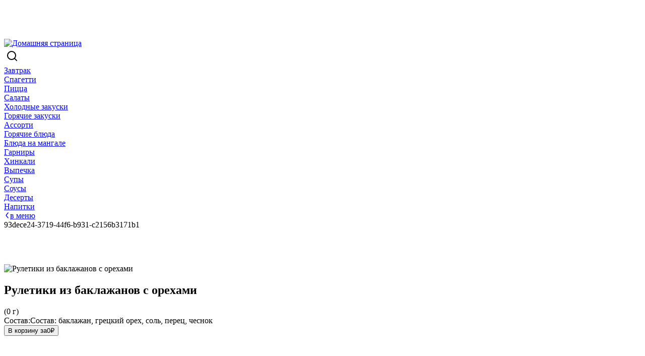

--- FILE ---
content_type: text/html; charset=utf-8
request_url: https://koba-cafe.ru/product/ruletiki-iz-baklazhanov-s-orekhami
body_size: 12392
content:
<!DOCTYPE html><html  lang="ru" data-capo=""><head>
      <script>
          window.YandexRotorSettings = {
              WaiterEnabled: true
          }
      </script>
    
    <script type="text/javascript" id="arora-metrics">
      window.startTime = Date.now()
      
      document.addEventListener("DOMContentLoaded", (event) => {
        navigator.sendBeacon(
          '/api/event-time?type=dom-load&time=' + Math.round(Date.now() - window.startTime)
        )
      });
      
      window.addEventListener("load", (event) => {
        navigator.sendBeacon(
          '/api/event-time?type=window-load&time=' + Math.round(Date.now() - window.startTime)
        )
      });
    </script>
<meta content="width=device-width, initial-scale=1, maximum-scale=1, shrink-to-fit=no" name="viewport">
<title>Рулетики из баклажанов с орехами: доставка еды в Чехове | «Коба»</title>
<style type="text/css">:root { --FontFamilyMain: "Roboto Serif", Times, Times New Roman, Noto Serif, DejaVu Serif, serif;--FontFamilyHeading: "EB Garamond", serif;--FontFamilyMenuGroups: "EB Garamond", serif;color-scheme: light;--DiscountTimerColor: #FFF;--HeaderBackgroundColor: #FFF;--BorderColorLight: rgba(255, 255, 255, .5);--LinkColor: #3D3D3D;--ProductCardBackground: #FFF;--BodyTextColorLight: #A3A3A3;--FormBackground: #F9F9FB;--FooterBackgroundColor: #2F2F2F;--DiscountTimerWrapperBackgroundColor: #F2F2F2;--DiscountTimerBackgroundColor: #333;--BodyTextColor: #222;--BorderColor: rgba(235, 236, 237, .5);--PopupBackground: #FFF;--SmallBasketBackgroundColor: #C42716;--BodyBackground: #FFF;--PrimaryBackgroundColor: #C42716;--SecondaryColor: #FFF;--BannersTextColor: #FEFEFE;--BorderRadiusInput: 4px;--PrimaryColor: #FFFFFF;--SuccessColor: #1A8452;--OfferCartMessageTextBackgroundColor: #FFF;--WarningColor: #FDB453;--SearchHighlightBackgroundColor: #FDBD08;--BorderRadius: 0px;--ErrorColor: #D92A40;--BorderWidth: 1px;--OfferCartMessageTextColor: #4C4C4C;--SecondaryBackgroundColor: #C42716;--BodyElementsBackground: #ffffff;--BodyBackgroundDarken: #f2f2f2;--BodyBackgroundDarker: #ebebeb;--BodyElementsBackgroundOpaq25: rgba(255, 255, 255, .25);--BodyElementsBackgroundOpaq50: rgba(255, 255, 255, .5);--BodyElementsBackgroundOpaq75: rgba(255, 255, 255, .75);--BodyElementsBackgroundOpaq90: rgba(255, 255, 255, .9);--PrimaryColorOpaq50: rgba(255, 255, 255, .5);--SecondaryBackgroundColorOpaq50: rgba(196, 39, 22, .5);--PrimaryBackgroundColorOpaq25: rgba(196, 39, 22, .25);--FormBackgroundNoOpaque: rgba(249, 249, 251, 1);--PopupBackgroundOpaque: rgba(255, 255, 255, 0);--PopupBackgroundLighten: #ffffff;--PopupBackgroundDarken: #f9f9f9;--SecondaryBackgroundColorDarken: #9e1f12;--PrimaryBackgroundColorDarken: #9e1f12;--PrimaryBackgroundColorDarkest: #6b150c;--PrimaryColorDarkest: #eeeeee;--PrimaryBackgroundColorLighten: #da9a98;--PrimaryBackgroundColorLightest: #efd6d6;--SecondaryBackgroundColorLighten: #da9a98;--SecondaryBackgroundColorLightest: #efd6d6;--DiscountTimerBackgroundColorDarken: #292929;--DiscountTimerColorDarken: #cecece;--DiscountTimerWrapperColor: #222222;--SmallBasketColor: #eeeeee;--SmallBasketBackgroundColorVariant: #ba2515;--ProductCardColor: #222222;--ProductCardColorBright: #C42716;--ProductCardOptionBackground: rgba(34, 34, 34, .1);--ProductCardOptionColor: #222222;--ProductCardOptionBorder: rgba(34, 34, 34, .1);--PopupColor: #222222;--TextSizeH1: 32px;--TextSizeH2: 24px;--TextSizeH3: 20.3px;--TextSizeMain: 14px;--TextSizeLabel: 10.5px;--MenuItemDescriptionLines: 10;--MenuItemDescriptionFullLines: 10;--ContainerWidth: 1280px;--ErrorForeColor: #eeeeee;--WarningForeColor: #222222;--SuccessForeColor: #eeeeee;--FooterColor: #eeeeee;--FooterColorOpaq50: rgba(238, 238, 238, .5);--OptionsRollerBackground: #ffffff;--OptionsRollerColor: #222222;--HeaderColor: #222222;--HeaderColorOpaq50: rgba(34, 34, 34, .5);--SearchHighlightColor: #222222;--HeaderBackgroundColorContrast5: #f9f9f9;--HeaderBackgroundColorContrast10: #f2f2f2;--OptionsBackground: rgba(0,0,0,0.05);--OptionsColor: #222;--ScrollColor: #C7C7C77F;--ScrollBackgroundColor: #F5F4F47F;--FloatShadow: rgba(34, 34, 34, .1);--PopupOverlayBackground: rgba(0,0,0,0.35);--PopupOverlayColor: #eeeeee;--SvgTriangle: url('data:image/svg+xml;charset=US-ASCII,%3Csvg%20xmlns%3D%22http%3A%2F%2Fwww.w3.org%2F2000%2Fsvg%22%20viewBox%3D%220%200%20320%20512%22%3E%3Cpath%20fill%3D%22%23C42716%22%20d%3D%22M31.3%20192h257.3c17.8%200%2026.7%2021.5%2014.1%2034.1L174.1%20354.8c-7.8%207.8-20.5%207.8-28.3%200L17.2%20226.1C4.6%20213.5%2013.5%20192%2031.3%20192z%22%2F%3E%3C%2Fsvg%3E');--SvgTriangleRotated: url('data:image/svg+xml;charset=US-ASCII,%3Csvg%20xmlns%3D%22http%3A%2F%2Fwww.w3.org%2F2000%2Fsvg%22%20viewBox%3D%220%200%20320%20512%22%3E%3Cpath%20fill%3D%22%23C42716%22%20d%3D%22M288.662%20352H31.338c-17.818%200-26.741-21.543-14.142-34.142l128.662-128.662c7.81-7.81%2020.474-7.81%2028.284%200l128.662%20128.662c12.6%2012.599%203.676%2034.142-14.142%2034.142z%22%2F%3E%3C%2Fsvg%3E');--ArrowPrev: url('data:image/svg+xml;charset=US-ASCII,%3Csvg%20width%3D%226%22%20height%3D%2214%22%20viewBox%3D%220%200%206%2014%22%20fill%3D%22none%22%20xmlns%3D%22http%3A%2F%2Fwww.w3.org%2F2000%2Fsvg%22%3E%0A%20%20%20%20%3Cpath%20d%3D%22M5%2013L1%207L5%201%22%20stroke%3D%22%23FFF%22%20stroke-width%3D%222%22%20stroke-linecap%3D%22round%22%20stroke-linejoin%3D%22round%22%2F%3E%0A%20%20%20%20%3C%2Fsvg%3E');--ArrowNext: url('data:image/svg+xml;charset=US-ASCII,%3Csvg%20width%3D%226%22%20height%3D%2214%22%20viewBox%3D%220%200%206%2014%22%20fill%3D%22none%22%20xmlns%3D%22http%3A%2F%2Fwww.w3.org%2F2000%2Fsvg%22%3E%0A%20%20%20%20%3Cpath%20d%3D%22M1%201L5%207L1%2013%22%20stroke%3D%22%23FFF%22%20stroke-width%3D%222%22%20stroke-linecap%3D%22round%22%20stroke-linejoin%3D%22round%22%2F%3E%0A%20%20%20%20%3C%2Fsvg%3E');--ArrowFilledPrev: url('data:image/svg+xml;charset=US-ASCII,%3Csvg%20width%3D%2228%22%20height%3D%2228%22%20viewBox%3D%220%200%2028%2028%22%20fill%3D%22none%22%20xmlns%3D%22http%3A%2F%2Fwww.w3.org%2F2000%2Fsvg%22%3E%0A%20%20%20%20%3Ccircle%20cx%3D%2214%22%20cy%3D%2214%22%20r%3D%2214%22%20fill%3D%22%23C42716%22%2F%3E%0A%20%20%20%20%3Cpath%20d%3D%22M15%2020L11%2014L15%208%22%20stroke%3D%22%23FFF%22%20stroke-width%3D%222%22%20stroke-linecap%3D%22round%22%20stroke-linejoin%3D%22round%22%2F%3E%0A%20%20%3C%2Fsvg%3E');--ArrowFilledNext: url('data:image/svg+xml;charset=US-ASCII,%3Csvg%20width%3D%2228%22%20height%3D%2228%22%20viewBox%3D%220%200%2028%2028%22%20fill%3D%22none%22%20xmlns%3D%22http%3A%2F%2Fwww.w3.org%2F2000%2Fsvg%22%3E%0A%20%20%20%20%3Cellipse%20cx%3D%2214%22%20cy%3D%2214%22%20rx%3D%2214%22%20ry%3D%2214%22%20transform%3D%22rotate%28-180%2014%2014%29%22%20fill%3D%22%23C42716%22%2F%3E%0A%20%20%20%20%3Cpath%20d%3D%22M13%208L17%2014L13%2020%22%20stroke%3D%22%23FFF%22%20stroke-width%3D%222%22%20stroke-linecap%3D%22round%22%20stroke-linejoin%3D%22round%22%2F%3E%0A%20%20%3C%2Fsvg%3E');--ArrowFilledBigPrev: url('data:image/svg+xml;charset=US-ASCII,%3Csvg%20width%3D%2244%22%20height%3D%2244%22%20viewBox%3D%220%200%2044%2044%22%20fill%3D%22none%22%20xmlns%3D%22http%3A%2F%2Fwww.w3.org%2F2000%2Fsvg%22%3E%0A%20%20%20%20%3Cellipse%20cx%3D%2220%22%20cy%3D%2220%22%20rx%3D%2220%22%20ry%3D%2220%22%20fill%3D%22%23C42716%22%2F%3E%0A%20%20%20%20%3Cpath%20d%3D%22M22%2028L16%2020L22%2012%22%20stroke%3D%22%23FFF%22%20stroke-width%3D%222%22%20stroke-linecap%3D%22round%22%20stroke-linejoin%3D%22round%22%2F%3E%0A%20%20%3C%2Fsvg%3E');--ArrowFilledBigNext: url('data:image/svg+xml;charset=US-ASCII,%3Csvg%20width%3D%2244%22%20height%3D%2244%22%20viewBox%3D%220%200%2044%2044%22%20fill%3D%22none%22%20xmlns%3D%22http%3A%2F%2Fwww.w3.org%2F2000%2Fsvg%22%3E%0A%20%20%20%20%3Cellipse%20cx%3D%2220%22%20cy%3D%2220%22%20rx%3D%2220%22%20ry%3D%2220%22%20fill%3D%22%23C42716%22%2F%3E%0A%20%20%20%20%3Cpath%20d%3D%22M18%2012L24%2020L18%2028%22%20stroke%3D%22%23FFF%22%20stroke-width%3D%222%22%20stroke-linecap%3D%22round%22%20stroke-linejoin%3D%22round%22%2F%3E%0A%20%20%3C%2Fsvg%3E');--HeaderBackgroundGradientLeft: linear-gradient(90deg, #FFF 37.25%, rgba(255, 255, 255, .0) 100%);--HeaderBackgroundGradientRight: linear-gradient(270deg, #FFF 37.25%, rgba(255, 255, 255, .0) 100%);--SvgWave: url("data:image/svg+xml;charset=UTF-8,%3csvg xmlns='http://www.w3.org/2000/svg' xmlns:xlink='http://www.w3.org/1999/xlink' version='1.1' x='0px' y='0px' viewBox='0 0 36.5 32.7' style='enable-background:new 0 0 36.5 32.7;' xml:space='preserve'%3e%3cpath fill='%23F2F2F2' d='M28.9,28.9c-2.6-3.1-4.1-7.1-6-10.8c-1.6-3.1-2.9-6.3-4.6-9.3c-2.7-5.2-8-8.6-13.9-8.8H0v32.7h36.3 C33.5,32.4,30.8,31.1,28.9,28.9z'/%3e%3c/svg%3e"); }</style>
<link rel="stylesheet" href="https://cdn.arora.pro/n/upload/generated/af35d0b6-865c-443f-91fa-ea0b6ac8503c/2037f5df-1872-4df2-b46d-b83d6337e282/dist/_nuxt/entry.CqMHk6lu.css" crossorigin>
<link rel="stylesheet" href="https://cdn.arora.pro/n/upload/generated/af35d0b6-865c-443f-91fa-ea0b6ac8503c/2037f5df-1872-4df2-b46d-b83d6337e282/dist/_nuxt/smallBasket.BLicGa6K.css" crossorigin>
<link rel="stylesheet" href="https://cdn.arora.pro/n/upload/generated/af35d0b6-865c-443f-91fa-ea0b6ac8503c/2037f5df-1872-4df2-b46d-b83d6337e282/dist/_nuxt/productPrice.DSkampcD.css" crossorigin>
<link rel="stylesheet" href="https://cdn.arora.pro/n/upload/generated/af35d0b6-865c-443f-91fa-ea0b6ac8503c/2037f5df-1872-4df2-b46d-b83d6337e282/dist/_nuxt/AroraStepper.BQnWtUIB.css" crossorigin>
<link rel="stylesheet" href="https://cdn.arora.pro/n/upload/generated/af35d0b6-865c-443f-91fa-ea0b6ac8503c/2037f5df-1872-4df2-b46d-b83d6337e282/dist/_nuxt/promocode.B-F8ibAR.css" crossorigin>
<link rel="stylesheet" href="https://cdn.arora.pro/n/upload/generated/af35d0b6-865c-443f-91fa-ea0b6ac8503c/2037f5df-1872-4df2-b46d-b83d6337e282/dist/_nuxt/extraProducts.CmU2MnJM.css" crossorigin>
<link rel="stylesheet" href="https://cdn.arora.pro/n/upload/generated/af35d0b6-865c-443f-91fa-ea0b6ac8503c/2037f5df-1872-4df2-b46d-b83d6337e282/dist/_nuxt/_id_.CnzeYZGZ.css" crossorigin>
<link rel="stylesheet" href="https://cdn.arora.pro/n/upload/generated/af35d0b6-865c-443f-91fa-ea0b6ac8503c/2037f5df-1872-4df2-b46d-b83d6337e282/dist/_nuxt/metaData.BhWZF5EI.css" crossorigin>
<link rel="stylesheet" href="https://cdn.arora.pro/n/upload/generated/af35d0b6-865c-443f-91fa-ea0b6ac8503c/2037f5df-1872-4df2-b46d-b83d6337e282/dist/_nuxt/basePage.MufbJvtV.css" crossorigin>
<link rel="stylesheet" href="https://cdn.arora.pro/n/upload/generated/af35d0b6-865c-443f-91fa-ea0b6ac8503c/2037f5df-1872-4df2-b46d-b83d6337e282/dist/_nuxt/productsContainingProduct.CCNcUf14.css" crossorigin>
<link rel="stylesheet" href="https://cdn.arora.pro/n/upload/generated/af35d0b6-865c-443f-91fa-ea0b6ac8503c/2037f5df-1872-4df2-b46d-b83d6337e282/dist/_nuxt/description.CBUg0-a9.css" crossorigin>
<link rel="stylesheet" href="https://cdn.arora.pro/n/upload/generated/af35d0b6-865c-443f-91fa-ea0b6ac8503c/2037f5df-1872-4df2-b46d-b83d6337e282/dist/_nuxt/arrowNext.BVMozadp.css" crossorigin>
<link rel="stylesheet" href="https://cdn.arora.pro/n/upload/generated/af35d0b6-865c-443f-91fa-ea0b6ac8503c/2037f5df-1872-4df2-b46d-b83d6337e282/dist/_nuxt/caloric.Bgjyc1jw.css" crossorigin>
<link rel="stylesheet" href="https://cdn.arora.pro/n/upload/generated/af35d0b6-865c-443f-91fa-ea0b6ac8503c/2037f5df-1872-4df2-b46d-b83d6337e282/dist/_nuxt/optionSelector.D8sFyLMR.css" crossorigin>
<link rel="stylesheet" href="https://cdn.arora.pro/n/upload/generated/af35d0b6-865c-443f-91fa-ea0b6ac8503c/2037f5df-1872-4df2-b46d-b83d6337e282/dist/_nuxt/AroraOptionSlider.C-1_Jy04.css" crossorigin>
<link rel="stylesheet" href="https://cdn.arora.pro/n/upload/generated/af35d0b6-865c-443f-91fa-ea0b6ac8503c/2037f5df-1872-4df2-b46d-b83d6337e282/dist/_nuxt/slotsLunchPage.BT9oKakr.css" crossorigin>
<link rel="stylesheet" href="https://cdn.arora.pro/n/upload/generated/af35d0b6-865c-443f-91fa-ea0b6ac8503c/2037f5df-1872-4df2-b46d-b83d6337e282/dist/_nuxt/slotsHalfPage.DW10blGQ.css" crossorigin>
<link rel="stylesheet" href="https://cdn.arora.pro/n/upload/generated/af35d0b6-865c-443f-91fa-ea0b6ac8503c/2037f5df-1872-4df2-b46d-b83d6337e282/dist/_nuxt/slotsQuarterPage.Fw4aMZKg.css" crossorigin>
<link rel="stylesheet" href="https://cdn.arora.pro/n/upload/generated/af35d0b6-865c-443f-91fa-ea0b6ac8503c/2037f5df-1872-4df2-b46d-b83d6337e282/dist/_nuxt/cardPage.1eokJdMo.css" crossorigin>
<link rel="stylesheet" href="https://cdn.arora.pro/n/upload/generated/af35d0b6-865c-443f-91fa-ea0b6ac8503c/2037f5df-1872-4df2-b46d-b83d6337e282/dist/_nuxt/countdown.MJnxLasN.css" crossorigin>
<link rel="stylesheet" href="https://cdn.arora.pro/n/upload/generated/af35d0b6-865c-443f-91fa-ea0b6ac8503c/2037f5df-1872-4df2-b46d-b83d6337e282/dist/_nuxt/recommended.BqW7XQD_.css" crossorigin>
<link rel="stylesheet" href="https://cdn.arora.pro/n/upload/generated/af35d0b6-865c-443f-91fa-ea0b6ac8503c/2037f5df-1872-4df2-b46d-b83d6337e282/dist/_nuxt/itemCardByType.D8a5QSXO.css" crossorigin>
<link rel="stylesheet" href="https://cdn.arora.pro/n/upload/generated/af35d0b6-865c-443f-91fa-ea0b6ac8503c/2037f5df-1872-4df2-b46d-b83d6337e282/dist/_nuxt/priceAndButton.Bd50Q_1B.css" crossorigin>
<link rel="stylesheet" href="https://cdn.arora.pro/n/upload/generated/af35d0b6-865c-443f-91fa-ea0b6ac8503c/2037f5df-1872-4df2-b46d-b83d6337e282/dist/_nuxt/AroraCarousel.DwxnQVm3.css" crossorigin>
<link rel="stylesheet" href="https://cdn.arora.pro/n/upload/generated/af35d0b6-865c-443f-91fa-ea0b6ac8503c/2037f5df-1872-4df2-b46d-b83d6337e282/dist/_nuxt/related.DSkaGf6O.css" crossorigin>
<link rel="preload" as="image" href="https://cdn.arora.pro/n/upload/af35d0b6-865c-443f-91fa-ea0b6ac8503c/file_manager/theme/logo.png?webp">
<link rel="preload" as="fetch" crossorigin="anonymous" href="https://cdn.arora.pro/n/upload/generated/af35d0b6-865c-443f-91fa-ea0b6ac8503c/2037f5df-1872-4df2-b46d-b83d6337e282/dist/product/ruletiki-iz-baklazhanov-s-orekhami/_payload.json?3f37e44a-294f-43b1-945d-99579e402490">
<link rel="modulepreload" as="script" crossorigin href="https://cdn.arora.pro/n/upload/generated/af35d0b6-865c-443f-91fa-ea0b6ac8503c/2037f5df-1872-4df2-b46d-b83d6337e282/dist/_nuxt/B71K-Rgu.js">
<link rel="modulepreload" as="script" crossorigin href="https://cdn.arora.pro/n/upload/generated/af35d0b6-865c-443f-91fa-ea0b6ac8503c/2037f5df-1872-4df2-b46d-b83d6337e282/dist/_nuxt/C7vlp7jT.js">
<link rel="modulepreload" as="script" crossorigin href="https://cdn.arora.pro/n/upload/generated/af35d0b6-865c-443f-91fa-ea0b6ac8503c/2037f5df-1872-4df2-b46d-b83d6337e282/dist/_nuxt/B1Ajbzbx.js">
<link rel="modulepreload" as="script" crossorigin href="https://cdn.arora.pro/n/upload/generated/af35d0b6-865c-443f-91fa-ea0b6ac8503c/2037f5df-1872-4df2-b46d-b83d6337e282/dist/_nuxt/Bft5u0p7.js">
<link rel="modulepreload" as="script" crossorigin href="https://cdn.arora.pro/n/upload/generated/af35d0b6-865c-443f-91fa-ea0b6ac8503c/2037f5df-1872-4df2-b46d-b83d6337e282/dist/_nuxt/D3gow-uL.js">
<link rel="modulepreload" as="script" crossorigin href="https://cdn.arora.pro/n/upload/generated/af35d0b6-865c-443f-91fa-ea0b6ac8503c/2037f5df-1872-4df2-b46d-b83d6337e282/dist/_nuxt/KqgJrkco.js">
<link rel="modulepreload" as="script" crossorigin href="https://cdn.arora.pro/n/upload/generated/af35d0b6-865c-443f-91fa-ea0b6ac8503c/2037f5df-1872-4df2-b46d-b83d6337e282/dist/_nuxt/CrZY_b9n.js">
<link rel="modulepreload" as="script" crossorigin href="https://cdn.arora.pro/n/upload/generated/af35d0b6-865c-443f-91fa-ea0b6ac8503c/2037f5df-1872-4df2-b46d-b83d6337e282/dist/_nuxt/DZ0naih8.js">
<link rel="modulepreload" as="script" crossorigin href="https://cdn.arora.pro/n/upload/generated/af35d0b6-865c-443f-91fa-ea0b6ac8503c/2037f5df-1872-4df2-b46d-b83d6337e282/dist/_nuxt/DU291NLJ.js">
<link rel="modulepreload" as="script" crossorigin href="https://cdn.arora.pro/n/upload/generated/af35d0b6-865c-443f-91fa-ea0b6ac8503c/2037f5df-1872-4df2-b46d-b83d6337e282/dist/_nuxt/0OwUhNc_.js">
<link rel="modulepreload" as="script" crossorigin href="https://cdn.arora.pro/n/upload/generated/af35d0b6-865c-443f-91fa-ea0b6ac8503c/2037f5df-1872-4df2-b46d-b83d6337e282/dist/_nuxt/SDC4L-Wt.js">
<link rel="modulepreload" as="script" crossorigin href="https://cdn.arora.pro/n/upload/generated/af35d0b6-865c-443f-91fa-ea0b6ac8503c/2037f5df-1872-4df2-b46d-b83d6337e282/dist/_nuxt/PCZRf61N.js">
<link rel="modulepreload" as="script" crossorigin href="https://cdn.arora.pro/n/upload/generated/af35d0b6-865c-443f-91fa-ea0b6ac8503c/2037f5df-1872-4df2-b46d-b83d6337e282/dist/_nuxt/scLebncV.js">
<link rel="modulepreload" as="script" crossorigin href="https://cdn.arora.pro/n/upload/generated/af35d0b6-865c-443f-91fa-ea0b6ac8503c/2037f5df-1872-4df2-b46d-b83d6337e282/dist/_nuxt/CvdiinM_.js">
<link rel="modulepreload" as="script" crossorigin href="https://cdn.arora.pro/n/upload/generated/af35d0b6-865c-443f-91fa-ea0b6ac8503c/2037f5df-1872-4df2-b46d-b83d6337e282/dist/_nuxt/z7M72TaN.js">
<link rel="modulepreload" as="script" crossorigin href="https://cdn.arora.pro/n/upload/generated/af35d0b6-865c-443f-91fa-ea0b6ac8503c/2037f5df-1872-4df2-b46d-b83d6337e282/dist/_nuxt/C9UjYl31.js">
<link rel="modulepreload" as="script" crossorigin href="https://cdn.arora.pro/n/upload/generated/af35d0b6-865c-443f-91fa-ea0b6ac8503c/2037f5df-1872-4df2-b46d-b83d6337e282/dist/_nuxt/BhVXMThL.js">
<link rel="modulepreload" as="script" crossorigin href="https://cdn.arora.pro/n/upload/generated/af35d0b6-865c-443f-91fa-ea0b6ac8503c/2037f5df-1872-4df2-b46d-b83d6337e282/dist/_nuxt/Dz3uR8Rd.js">
<link rel="modulepreload" as="script" crossorigin href="https://cdn.arora.pro/n/upload/generated/af35d0b6-865c-443f-91fa-ea0b6ac8503c/2037f5df-1872-4df2-b46d-b83d6337e282/dist/_nuxt/DO5NAr_c.js">
<link rel="modulepreload" as="script" crossorigin href="https://cdn.arora.pro/n/upload/generated/af35d0b6-865c-443f-91fa-ea0b6ac8503c/2037f5df-1872-4df2-b46d-b83d6337e282/dist/_nuxt/CTF0SIb6.js">
<link rel="modulepreload" as="script" crossorigin href="https://cdn.arora.pro/n/upload/generated/af35d0b6-865c-443f-91fa-ea0b6ac8503c/2037f5df-1872-4df2-b46d-b83d6337e282/dist/_nuxt/R6_Q9K2t.js">
<link rel="modulepreload" as="script" crossorigin href="https://cdn.arora.pro/n/upload/generated/af35d0b6-865c-443f-91fa-ea0b6ac8503c/2037f5df-1872-4df2-b46d-b83d6337e282/dist/_nuxt/mZONEPwI.js">
<link rel="modulepreload" as="script" crossorigin href="https://cdn.arora.pro/n/upload/generated/af35d0b6-865c-443f-91fa-ea0b6ac8503c/2037f5df-1872-4df2-b46d-b83d6337e282/dist/_nuxt/BFbV_gGr.js">
<link rel="modulepreload" as="script" crossorigin href="https://cdn.arora.pro/n/upload/generated/af35d0b6-865c-443f-91fa-ea0b6ac8503c/2037f5df-1872-4df2-b46d-b83d6337e282/dist/_nuxt/B0Ux42OO.js">
<link rel="modulepreload" as="script" crossorigin href="https://cdn.arora.pro/n/upload/generated/af35d0b6-865c-443f-91fa-ea0b6ac8503c/2037f5df-1872-4df2-b46d-b83d6337e282/dist/_nuxt/x3vHVCMO.js">
<link rel="modulepreload" as="script" crossorigin href="https://cdn.arora.pro/n/upload/generated/af35d0b6-865c-443f-91fa-ea0b6ac8503c/2037f5df-1872-4df2-b46d-b83d6337e282/dist/_nuxt/DcXgIPRz.js">
<link rel="modulepreload" as="script" crossorigin href="https://cdn.arora.pro/n/upload/generated/af35d0b6-865c-443f-91fa-ea0b6ac8503c/2037f5df-1872-4df2-b46d-b83d6337e282/dist/_nuxt/DVcc_yXM.js">
<link rel="modulepreload" as="script" crossorigin href="https://cdn.arora.pro/n/upload/generated/af35d0b6-865c-443f-91fa-ea0b6ac8503c/2037f5df-1872-4df2-b46d-b83d6337e282/dist/_nuxt/B1h8R-u1.js">
<link rel="modulepreload" as="script" crossorigin href="https://cdn.arora.pro/n/upload/generated/af35d0b6-865c-443f-91fa-ea0b6ac8503c/2037f5df-1872-4df2-b46d-b83d6337e282/dist/_nuxt/FlhwZG55.js">
<link rel="modulepreload" as="script" crossorigin href="https://cdn.arora.pro/n/upload/generated/af35d0b6-865c-443f-91fa-ea0b6ac8503c/2037f5df-1872-4df2-b46d-b83d6337e282/dist/_nuxt/B3tPfCKx.js">
<link rel="modulepreload" as="script" crossorigin href="https://cdn.arora.pro/n/upload/generated/af35d0b6-865c-443f-91fa-ea0b6ac8503c/2037f5df-1872-4df2-b46d-b83d6337e282/dist/_nuxt/DXIw2sUG.js">
<link rel="modulepreload" as="script" crossorigin href="https://cdn.arora.pro/n/upload/generated/af35d0b6-865c-443f-91fa-ea0b6ac8503c/2037f5df-1872-4df2-b46d-b83d6337e282/dist/_nuxt/D8WWSyiA.js">
<link rel="modulepreload" as="script" crossorigin href="https://cdn.arora.pro/n/upload/generated/af35d0b6-865c-443f-91fa-ea0b6ac8503c/2037f5df-1872-4df2-b46d-b83d6337e282/dist/_nuxt/CNLSrdFB.js">
<link rel="modulepreload" as="script" crossorigin href="https://cdn.arora.pro/n/upload/generated/af35d0b6-865c-443f-91fa-ea0b6ac8503c/2037f5df-1872-4df2-b46d-b83d6337e282/dist/_nuxt/B1fosV9A.js">
<link rel="modulepreload" as="script" crossorigin href="https://cdn.arora.pro/n/upload/generated/af35d0b6-865c-443f-91fa-ea0b6ac8503c/2037f5df-1872-4df2-b46d-b83d6337e282/dist/_nuxt/BrdkOhN4.js">
<link rel="modulepreload" as="script" crossorigin href="https://cdn.arora.pro/n/upload/generated/af35d0b6-865c-443f-91fa-ea0b6ac8503c/2037f5df-1872-4df2-b46d-b83d6337e282/dist/_nuxt/_EUZA3m8.js">
<link rel="modulepreload" as="script" crossorigin href="https://cdn.arora.pro/n/upload/generated/af35d0b6-865c-443f-91fa-ea0b6ac8503c/2037f5df-1872-4df2-b46d-b83d6337e282/dist/_nuxt/jwaYqmq6.js">
<link rel="prefetch" as="script" crossorigin href="https://cdn.arora.pro/n/upload/generated/af35d0b6-865c-443f-91fa-ea0b6ac8503c/2037f5df-1872-4df2-b46d-b83d6337e282/dist/_nuxt/CERCEyR3.js">
<link rel="prefetch" as="script" crossorigin href="https://cdn.arora.pro/n/upload/generated/af35d0b6-865c-443f-91fa-ea0b6ac8503c/2037f5df-1872-4df2-b46d-b83d6337e282/dist/_nuxt/CPRyG9Pi.js">
<link rel="prefetch" as="script" crossorigin href="https://cdn.arora.pro/n/upload/generated/af35d0b6-865c-443f-91fa-ea0b6ac8503c/2037f5df-1872-4df2-b46d-b83d6337e282/dist/_nuxt/DKDNALW-.js">
<link rel="prefetch" as="script" crossorigin href="https://cdn.arora.pro/n/upload/generated/af35d0b6-865c-443f-91fa-ea0b6ac8503c/2037f5df-1872-4df2-b46d-b83d6337e282/dist/_nuxt/CwYcJA34.js">
<link rel="prefetch" as="style" crossorigin href="https://cdn.arora.pro/n/upload/generated/af35d0b6-865c-443f-91fa-ea0b6ac8503c/2037f5df-1872-4df2-b46d-b83d6337e282/dist/_nuxt/_id_.D0dWqbVD.css">
<link rel="prefetch" as="style" crossorigin href="https://cdn.arora.pro/n/upload/generated/af35d0b6-865c-443f-91fa-ea0b6ac8503c/2037f5df-1872-4df2-b46d-b83d6337e282/dist/_nuxt/itemCardSlider.BQnPidlj.css">
<link rel="prefetch" as="script" crossorigin href="https://cdn.arora.pro/n/upload/generated/af35d0b6-865c-443f-91fa-ea0b6ac8503c/2037f5df-1872-4df2-b46d-b83d6337e282/dist/_nuxt/CJnBODSG.js">
<link rel="prefetch" as="script" crossorigin href="https://cdn.arora.pro/n/upload/generated/af35d0b6-865c-443f-91fa-ea0b6ac8503c/2037f5df-1872-4df2-b46d-b83d6337e282/dist/_nuxt/DZy4hfN7.js">
<link rel="prefetch" as="style" crossorigin href="https://cdn.arora.pro/n/upload/generated/af35d0b6-865c-443f-91fa-ea0b6ac8503c/2037f5df-1872-4df2-b46d-b83d6337e282/dist/_nuxt/list.CLtdtojy.css">
<link rel="prefetch" as="script" crossorigin href="https://cdn.arora.pro/n/upload/generated/af35d0b6-865c-443f-91fa-ea0b6ac8503c/2037f5df-1872-4df2-b46d-b83d6337e282/dist/_nuxt/ICcM_Ibp.js">
<link rel="prefetch" as="style" crossorigin href="https://cdn.arora.pro/n/upload/generated/af35d0b6-865c-443f-91fa-ea0b6ac8503c/2037f5df-1872-4df2-b46d-b83d6337e282/dist/_nuxt/finalStep.eu68Pf5i.css">
<link rel="prefetch" as="style" crossorigin href="https://cdn.arora.pro/n/upload/generated/af35d0b6-865c-443f-91fa-ea0b6ac8503c/2037f5df-1872-4df2-b46d-b83d6337e282/dist/_nuxt/orderStatus.CZYKy6u3.css">
<link rel="prefetch" as="style" crossorigin href="https://cdn.arora.pro/n/upload/generated/af35d0b6-865c-443f-91fa-ea0b6ac8503c/2037f5df-1872-4df2-b46d-b83d6337e282/dist/_nuxt/totalSummarySingle.B85g1aPq.css">
<link rel="prefetch" as="script" crossorigin href="https://cdn.arora.pro/n/upload/generated/af35d0b6-865c-443f-91fa-ea0b6ac8503c/2037f5df-1872-4df2-b46d-b83d6337e282/dist/_nuxt/BfGIs49B.js">
<link rel="prefetch" as="script" crossorigin href="https://cdn.arora.pro/n/upload/generated/af35d0b6-865c-443f-91fa-ea0b6ac8503c/2037f5df-1872-4df2-b46d-b83d6337e282/dist/_nuxt/D40qwGsD.js">
<link rel="prefetch" as="script" crossorigin href="https://cdn.arora.pro/n/upload/generated/af35d0b6-865c-443f-91fa-ea0b6ac8503c/2037f5df-1872-4df2-b46d-b83d6337e282/dist/_nuxt/CQRTRwK_.js">
<link rel="prefetch" as="script" crossorigin href="https://cdn.arora.pro/n/upload/generated/af35d0b6-865c-443f-91fa-ea0b6ac8503c/2037f5df-1872-4df2-b46d-b83d6337e282/dist/_nuxt/Bc46ryea.js">
<link rel="prefetch" as="script" crossorigin href="https://cdn.arora.pro/n/upload/generated/af35d0b6-865c-443f-91fa-ea0b6ac8503c/2037f5df-1872-4df2-b46d-b83d6337e282/dist/_nuxt/Dg5gIuKo.js">
<link rel="prefetch" as="style" crossorigin href="https://cdn.arora.pro/n/upload/generated/af35d0b6-865c-443f-91fa-ea0b6ac8503c/2037f5df-1872-4df2-b46d-b83d6337e282/dist/_nuxt/firstStep.BDVxWzfA.css">
<link rel="prefetch" as="style" crossorigin href="https://cdn.arora.pro/n/upload/generated/af35d0b6-865c-443f-91fa-ea0b6ac8503c/2037f5df-1872-4df2-b46d-b83d6337e282/dist/_nuxt/giftsRanged.DZwA1DHO.css">
<link rel="prefetch" as="style" crossorigin href="https://cdn.arora.pro/n/upload/generated/af35d0b6-865c-443f-91fa-ea0b6ac8503c/2037f5df-1872-4df2-b46d-b83d6337e282/dist/_nuxt/progressBar.Bfea7iWP.css">
<link rel="prefetch" as="style" crossorigin href="https://cdn.arora.pro/n/upload/generated/af35d0b6-865c-443f-91fa-ea0b6ac8503c/2037f5df-1872-4df2-b46d-b83d6337e282/dist/_nuxt/rangedPresentLid.CoCogWpH.css">
<link rel="prefetch" as="style" crossorigin href="https://cdn.arora.pro/n/upload/generated/af35d0b6-865c-443f-91fa-ea0b6ac8503c/2037f5df-1872-4df2-b46d-b83d6337e282/dist/_nuxt/secondStepButton.D00BtvCn.css">
<link rel="prefetch" as="style" crossorigin href="https://cdn.arora.pro/n/upload/generated/af35d0b6-865c-443f-91fa-ea0b6ac8503c/2037f5df-1872-4df2-b46d-b83d6337e282/dist/_nuxt/AroraRadioInput.BrPpCOst.css">
<link rel="prefetch" as="style" crossorigin href="https://cdn.arora.pro/n/upload/generated/af35d0b6-865c-443f-91fa-ea0b6ac8503c/2037f5df-1872-4df2-b46d-b83d6337e282/dist/_nuxt/legalCheck.BXIkBltO.css">
<link rel="prefetch" as="style" crossorigin href="https://cdn.arora.pro/n/upload/generated/af35d0b6-865c-443f-91fa-ea0b6ac8503c/2037f5df-1872-4df2-b46d-b83d6337e282/dist/_nuxt/orderType.ByfySH4G.css">
<link rel="prefetch" as="script" crossorigin href="https://cdn.arora.pro/n/upload/generated/af35d0b6-865c-443f-91fa-ea0b6ac8503c/2037f5df-1872-4df2-b46d-b83d6337e282/dist/_nuxt/DSREjh5H.js">
<link rel="prefetch" as="script" crossorigin href="https://cdn.arora.pro/n/upload/generated/af35d0b6-865c-443f-91fa-ea0b6ac8503c/2037f5df-1872-4df2-b46d-b83d6337e282/dist/_nuxt/BqXDoHCN.js">
<link rel="prefetch" as="script" crossorigin href="https://cdn.arora.pro/n/upload/generated/af35d0b6-865c-443f-91fa-ea0b6ac8503c/2037f5df-1872-4df2-b46d-b83d6337e282/dist/_nuxt/BJLqi4z_.js">
<link rel="prefetch" as="script" crossorigin href="https://cdn.arora.pro/n/upload/generated/af35d0b6-865c-443f-91fa-ea0b6ac8503c/2037f5df-1872-4df2-b46d-b83d6337e282/dist/_nuxt/CeTdTO0j.js">
<link rel="prefetch" as="script" crossorigin href="https://cdn.arora.pro/n/upload/generated/af35d0b6-865c-443f-91fa-ea0b6ac8503c/2037f5df-1872-4df2-b46d-b83d6337e282/dist/_nuxt/BX3UrpMF.js">
<link rel="prefetch" as="script" crossorigin href="https://cdn.arora.pro/n/upload/generated/af35d0b6-865c-443f-91fa-ea0b6ac8503c/2037f5df-1872-4df2-b46d-b83d6337e282/dist/_nuxt/DBIIU_dE.js">
<link rel="prefetch" as="script" crossorigin href="https://cdn.arora.pro/n/upload/generated/af35d0b6-865c-443f-91fa-ea0b6ac8503c/2037f5df-1872-4df2-b46d-b83d6337e282/dist/_nuxt/SItksi2X.js">
<link rel="prefetch" as="script" crossorigin href="https://cdn.arora.pro/n/upload/generated/af35d0b6-865c-443f-91fa-ea0b6ac8503c/2037f5df-1872-4df2-b46d-b83d6337e282/dist/_nuxt/Bef2iU-f.js">
<link rel="prefetch" as="script" crossorigin href="https://cdn.arora.pro/n/upload/generated/af35d0b6-865c-443f-91fa-ea0b6ac8503c/2037f5df-1872-4df2-b46d-b83d6337e282/dist/_nuxt/BA5201Dc.js">
<link rel="prefetch" as="script" crossorigin href="https://cdn.arora.pro/n/upload/generated/af35d0b6-865c-443f-91fa-ea0b6ac8503c/2037f5df-1872-4df2-b46d-b83d6337e282/dist/_nuxt/CT0LNHB8.js">
<link rel="prefetch" as="style" crossorigin href="https://cdn.arora.pro/n/upload/generated/af35d0b6-865c-443f-91fa-ea0b6ac8503c/2037f5df-1872-4df2-b46d-b83d6337e282/dist/_nuxt/deliveryTimePage.B_PettSl.css">
<link rel="prefetch" as="style" crossorigin href="https://cdn.arora.pro/n/upload/generated/af35d0b6-865c-443f-91fa-ea0b6ac8503c/2037f5df-1872-4df2-b46d-b83d6337e282/dist/_nuxt/typeaheadInput.zt8aC0uz.css">
<link rel="prefetch" as="style" crossorigin href="https://cdn.arora.pro/n/upload/generated/af35d0b6-865c-443f-91fa-ea0b6ac8503c/2037f5df-1872-4df2-b46d-b83d6337e282/dist/_nuxt/additionalInfo.DIcQYkBC.css">
<link rel="prefetch" as="style" crossorigin href="https://cdn.arora.pro/n/upload/generated/af35d0b6-865c-443f-91fa-ea0b6ac8503c/2037f5df-1872-4df2-b46d-b83d6337e282/dist/_nuxt/comment.CwI0fwav.css">
<link rel="prefetch" as="style" crossorigin href="https://cdn.arora.pro/n/upload/generated/af35d0b6-865c-443f-91fa-ea0b6ac8503c/2037f5df-1872-4df2-b46d-b83d6337e282/dist/_nuxt/totalSummaryPage.BO3PGUtk.css">
<link rel="prefetch" as="style" crossorigin href="https://cdn.arora.pro/n/upload/generated/af35d0b6-865c-443f-91fa-ea0b6ac8503c/2037f5df-1872-4df2-b46d-b83d6337e282/dist/_nuxt/AroraSummaryDetails.C00yEA4i.css">
<link rel="prefetch" as="script" crossorigin href="https://cdn.arora.pro/n/upload/generated/af35d0b6-865c-443f-91fa-ea0b6ac8503c/2037f5df-1872-4df2-b46d-b83d6337e282/dist/_nuxt/D_2sLrWX.js">
<link rel="prefetch" as="script" crossorigin href="https://cdn.arora.pro/n/upload/generated/af35d0b6-865c-443f-91fa-ea0b6ac8503c/2037f5df-1872-4df2-b46d-b83d6337e282/dist/_nuxt/BwjlJbvr.js">
<link rel="prefetch" as="script" crossorigin href="https://cdn.arora.pro/n/upload/generated/af35d0b6-865c-443f-91fa-ea0b6ac8503c/2037f5df-1872-4df2-b46d-b83d6337e282/dist/_nuxt/Dskfifo8.js">
<link rel="prefetch" as="script" crossorigin href="https://cdn.arora.pro/n/upload/generated/af35d0b6-865c-443f-91fa-ea0b6ac8503c/2037f5df-1872-4df2-b46d-b83d6337e282/dist/_nuxt/YHevdubW.js">
<link rel="prefetch" as="script" crossorigin href="https://cdn.arora.pro/n/upload/generated/af35d0b6-865c-443f-91fa-ea0b6ac8503c/2037f5df-1872-4df2-b46d-b83d6337e282/dist/_nuxt/DFeHVpPK.js">
<link rel="prefetch" as="script" crossorigin href="https://cdn.arora.pro/n/upload/generated/af35d0b6-865c-443f-91fa-ea0b6ac8503c/2037f5df-1872-4df2-b46d-b83d6337e282/dist/_nuxt/BI5J6NQg.js">
<link rel="prefetch" as="script" crossorigin href="https://cdn.arora.pro/n/upload/generated/af35d0b6-865c-443f-91fa-ea0b6ac8503c/2037f5df-1872-4df2-b46d-b83d6337e282/dist/_nuxt/DL8aEbt0.js">
<link rel="prefetch" as="script" crossorigin href="https://cdn.arora.pro/n/upload/generated/af35d0b6-865c-443f-91fa-ea0b6ac8503c/2037f5df-1872-4df2-b46d-b83d6337e282/dist/_nuxt/CtcCd6bF.js">
<link rel="prefetch" as="script" crossorigin href="https://cdn.arora.pro/n/upload/generated/af35d0b6-865c-443f-91fa-ea0b6ac8503c/2037f5df-1872-4df2-b46d-b83d6337e282/dist/_nuxt/OTgykjuq.js">
<link rel="prefetch" as="script" crossorigin href="https://cdn.arora.pro/n/upload/generated/af35d0b6-865c-443f-91fa-ea0b6ac8503c/2037f5df-1872-4df2-b46d-b83d6337e282/dist/_nuxt/DbpZMryd.js">
<link rel="prefetch" as="style" crossorigin href="https://cdn.arora.pro/n/upload/generated/af35d0b6-865c-443f-91fa-ea0b6ac8503c/2037f5df-1872-4df2-b46d-b83d6337e282/dist/_nuxt/custom.BEEO7GtA.css">
<link rel="prefetch" as="style" crossorigin href="https://cdn.arora.pro/n/upload/generated/af35d0b6-865c-443f-91fa-ea0b6ac8503c/2037f5df-1872-4df2-b46d-b83d6337e282/dist/_nuxt/gallery.CscqZIwY.css">
<link rel="prefetch" as="script" crossorigin href="https://cdn.arora.pro/n/upload/generated/af35d0b6-865c-443f-91fa-ea0b6ac8503c/2037f5df-1872-4df2-b46d-b83d6337e282/dist/_nuxt/CjHgA6ps.js">
<link rel="prefetch" as="script" crossorigin href="https://cdn.arora.pro/n/upload/generated/af35d0b6-865c-443f-91fa-ea0b6ac8503c/2037f5df-1872-4df2-b46d-b83d6337e282/dist/_nuxt/D9FLCJuL.js">
<link rel="prefetch" as="script" crossorigin href="https://cdn.arora.pro/n/upload/generated/af35d0b6-865c-443f-91fa-ea0b6ac8503c/2037f5df-1872-4df2-b46d-b83d6337e282/dist/_nuxt/6MJ8MC4w.js">
<link rel="prefetch" as="script" crossorigin href="https://cdn.arora.pro/n/upload/generated/af35d0b6-865c-443f-91fa-ea0b6ac8503c/2037f5df-1872-4df2-b46d-b83d6337e282/dist/_nuxt/DWSudHw0.js">
<link rel="prefetch" as="style" crossorigin href="https://cdn.arora.pro/n/upload/generated/af35d0b6-865c-443f-91fa-ea0b6ac8503c/2037f5df-1872-4df2-b46d-b83d6337e282/dist/_nuxt/index.C_zJBT9b.css">
<link rel="prefetch" as="script" crossorigin href="https://cdn.arora.pro/n/upload/generated/af35d0b6-865c-443f-91fa-ea0b6ac8503c/2037f5df-1872-4df2-b46d-b83d6337e282/dist/_nuxt/B5jqHYaE.js">
<link rel="prefetch" as="style" crossorigin href="https://cdn.arora.pro/n/upload/generated/af35d0b6-865c-443f-91fa-ea0b6ac8503c/2037f5df-1872-4df2-b46d-b83d6337e282/dist/_nuxt/legal.MeTVrA-m.css">
<link rel="prefetch" as="style" crossorigin href="https://cdn.arora.pro/n/upload/generated/af35d0b6-865c-443f-91fa-ea0b6ac8503c/2037f5df-1872-4df2-b46d-b83d6337e282/dist/_nuxt/paymentCards.BPKYsHvp.css">
<link rel="prefetch" as="style" crossorigin href="https://cdn.arora.pro/n/upload/generated/af35d0b6-865c-443f-91fa-ea0b6ac8503c/2037f5df-1872-4df2-b46d-b83d6337e282/dist/_nuxt/progressBarRadial.BDOHRpBI.css">
<link rel="prefetch" as="script" crossorigin href="https://cdn.arora.pro/n/upload/generated/af35d0b6-865c-443f-91fa-ea0b6ac8503c/2037f5df-1872-4df2-b46d-b83d6337e282/dist/_nuxt/CVg0ieeA.js">
<link rel="prefetch" as="script" crossorigin href="https://cdn.arora.pro/n/upload/generated/af35d0b6-865c-443f-91fa-ea0b6ac8503c/2037f5df-1872-4df2-b46d-b83d6337e282/dist/_nuxt/n3awlxnZ.js">
<link rel="prefetch" as="script" crossorigin href="https://cdn.arora.pro/n/upload/generated/af35d0b6-865c-443f-91fa-ea0b6ac8503c/2037f5df-1872-4df2-b46d-b83d6337e282/dist/_nuxt/DA6nySxZ.js">
<link rel="prefetch" as="style" crossorigin href="https://cdn.arora.pro/n/upload/generated/af35d0b6-865c-443f-91fa-ea0b6ac8503c/2037f5df-1872-4df2-b46d-b83d6337e282/dist/_nuxt/_id_.BOJvplt2.css">
<link rel="prefetch" as="script" crossorigin href="https://cdn.arora.pro/n/upload/generated/af35d0b6-865c-443f-91fa-ea0b6ac8503c/2037f5df-1872-4df2-b46d-b83d6337e282/dist/_nuxt/CRHDQnCL.js">
<link rel="prefetch" as="style" crossorigin href="https://cdn.arora.pro/n/upload/generated/af35d0b6-865c-443f-91fa-ea0b6ac8503c/2037f5df-1872-4df2-b46d-b83d6337e282/dist/_nuxt/partnership.De-QesOO.css">
<link rel="prefetch" as="style" crossorigin href="https://cdn.arora.pro/n/upload/generated/af35d0b6-865c-443f-91fa-ea0b6ac8503c/2037f5df-1872-4df2-b46d-b83d6337e282/dist/_nuxt/AroraFileInput.CQRJ1SMv.css">
<link rel="prefetch" as="script" crossorigin href="https://cdn.arora.pro/n/upload/generated/af35d0b6-865c-443f-91fa-ea0b6ac8503c/2037f5df-1872-4df2-b46d-b83d6337e282/dist/_nuxt/BSkFNWGz.js">
<link rel="prefetch" as="script" crossorigin href="https://cdn.arora.pro/n/upload/generated/af35d0b6-865c-443f-91fa-ea0b6ac8503c/2037f5df-1872-4df2-b46d-b83d6337e282/dist/_nuxt/CthSo2mc.js">
<link rel="prefetch" as="script" crossorigin href="https://cdn.arora.pro/n/upload/generated/af35d0b6-865c-443f-91fa-ea0b6ac8503c/2037f5df-1872-4df2-b46d-b83d6337e282/dist/_nuxt/HNQJ1xcS.js">
<link rel="prefetch" as="style" crossorigin href="https://cdn.arora.pro/n/upload/generated/af35d0b6-865c-443f-91fa-ea0b6ac8503c/2037f5df-1872-4df2-b46d-b83d6337e282/dist/_nuxt/_id_.BeDZpqd3.css">
<link rel="prefetch" as="style" crossorigin href="https://cdn.arora.pro/n/upload/generated/af35d0b6-865c-443f-91fa-ea0b6ac8503c/2037f5df-1872-4df2-b46d-b83d6337e282/dist/_nuxt/restaurantButtons.Bm4Ownnz.css">
<link rel="prefetch" as="script" crossorigin href="https://cdn.arora.pro/n/upload/generated/af35d0b6-865c-443f-91fa-ea0b6ac8503c/2037f5df-1872-4df2-b46d-b83d6337e282/dist/_nuxt/DwUBeoZu.js">
<link rel="prefetch" as="script" crossorigin href="https://cdn.arora.pro/n/upload/generated/af35d0b6-865c-443f-91fa-ea0b6ac8503c/2037f5df-1872-4df2-b46d-b83d6337e282/dist/_nuxt/Bs3quWy1.js">
<link rel="prefetch" as="script" crossorigin href="https://cdn.arora.pro/n/upload/generated/af35d0b6-865c-443f-91fa-ea0b6ac8503c/2037f5df-1872-4df2-b46d-b83d6337e282/dist/_nuxt/BSSGBwh1.js">
<link rel="prefetch" as="style" crossorigin href="https://cdn.arora.pro/n/upload/generated/af35d0b6-865c-443f-91fa-ea0b6ac8503c/2037f5df-1872-4df2-b46d-b83d6337e282/dist/_nuxt/restaurantList.DNSeKW28.css">
<link rel="prefetch" as="style" crossorigin href="https://cdn.arora.pro/n/upload/generated/af35d0b6-865c-443f-91fa-ea0b6ac8503c/2037f5df-1872-4df2-b46d-b83d6337e282/dist/_nuxt/tableReservationForm.DBNq1Jff.css">
<link rel="prefetch" as="script" crossorigin href="https://cdn.arora.pro/n/upload/generated/af35d0b6-865c-443f-91fa-ea0b6ac8503c/2037f5df-1872-4df2-b46d-b83d6337e282/dist/_nuxt/3efNsXbS.js">
<link rel="prefetch" as="script" crossorigin href="https://cdn.arora.pro/n/upload/generated/af35d0b6-865c-443f-91fa-ea0b6ac8503c/2037f5df-1872-4df2-b46d-b83d6337e282/dist/_nuxt/CpS7gv3y.js">
<link rel="prefetch" as="script" crossorigin href="https://cdn.arora.pro/n/upload/generated/af35d0b6-865c-443f-91fa-ea0b6ac8503c/2037f5df-1872-4df2-b46d-b83d6337e282/dist/_nuxt/DgbZr6Ik.js">
<link rel="prefetch" as="script" crossorigin href="https://cdn.arora.pro/n/upload/generated/af35d0b6-865c-443f-91fa-ea0b6ac8503c/2037f5df-1872-4df2-b46d-b83d6337e282/dist/_nuxt/CEP5EP2r.js">
<link rel="prefetch" as="script" crossorigin href="https://cdn.arora.pro/n/upload/generated/af35d0b6-865c-443f-91fa-ea0b6ac8503c/2037f5df-1872-4df2-b46d-b83d6337e282/dist/_nuxt/BPU9kmOi.js">
<link rel="prefetch" as="style" crossorigin href="https://cdn.arora.pro/n/upload/generated/af35d0b6-865c-443f-91fa-ea0b6ac8503c/2037f5df-1872-4df2-b46d-b83d6337e282/dist/_nuxt/off.DBtuAUo5.css">
<link rel="prefetch" as="script" crossorigin href="https://cdn.arora.pro/n/upload/generated/af35d0b6-865c-443f-91fa-ea0b6ac8503c/2037f5df-1872-4df2-b46d-b83d6337e282/dist/_nuxt/CksxS1CZ.js">
<link rel="prefetch" as="style" crossorigin href="https://cdn.arora.pro/n/upload/generated/af35d0b6-865c-443f-91fa-ea0b6ac8503c/2037f5df-1872-4df2-b46d-b83d6337e282/dist/_nuxt/vacancy.Blt2K8dw.css">
<link rel="prefetch" as="script" crossorigin href="https://cdn.arora.pro/n/upload/generated/af35d0b6-865c-443f-91fa-ea0b6ac8503c/2037f5df-1872-4df2-b46d-b83d6337e282/dist/_nuxt/CMMmY0tV.js">
<link rel="prefetch" as="style" crossorigin href="https://cdn.arora.pro/n/upload/generated/af35d0b6-865c-443f-91fa-ea0b6ac8503c/2037f5df-1872-4df2-b46d-b83d6337e282/dist/_nuxt/mobileAppInvitation.C-A8Kf-n.css">
<link rel="prefetch" as="script" crossorigin href="https://cdn.arora.pro/n/upload/generated/af35d0b6-865c-443f-91fa-ea0b6ac8503c/2037f5df-1872-4df2-b46d-b83d6337e282/dist/_nuxt/B8q6zeua.js">
<link rel="prefetch" as="style" crossorigin href="https://cdn.arora.pro/n/upload/generated/af35d0b6-865c-443f-91fa-ea0b6ac8503c/2037f5df-1872-4df2-b46d-b83d6337e282/dist/_nuxt/citySelector.BpGmYS2e.css">
<link rel="prefetch" as="script" crossorigin href="https://cdn.arora.pro/n/upload/generated/af35d0b6-865c-443f-91fa-ea0b6ac8503c/2037f5df-1872-4df2-b46d-b83d6337e282/dist/_nuxt/DDadFueS.js">
<link rel="prefetch" as="style" crossorigin href="https://cdn.arora.pro/n/upload/generated/af35d0b6-865c-443f-91fa-ea0b6ac8503c/2037f5df-1872-4df2-b46d-b83d6337e282/dist/_nuxt/averageTimeUmbar.DZmsPFVd.css">
<link rel="prefetch" as="script" crossorigin href="https://cdn.arora.pro/n/upload/generated/af35d0b6-865c-443f-91fa-ea0b6ac8503c/2037f5df-1872-4df2-b46d-b83d6337e282/dist/_nuxt/4SHujec0.js">
<link rel="prefetch" as="style" crossorigin href="https://cdn.arora.pro/n/upload/generated/af35d0b6-865c-443f-91fa-ea0b6ac8503c/2037f5df-1872-4df2-b46d-b83d6337e282/dist/_nuxt/averageTimeWold.xNAC5Bzs.css">
<link rel="prefetch" as="script" crossorigin href="https://cdn.arora.pro/n/upload/generated/af35d0b6-865c-443f-91fa-ea0b6ac8503c/2037f5df-1872-4df2-b46d-b83d6337e282/dist/_nuxt/BO9DyYTl.js">
<link rel="prefetch" as="style" crossorigin href="https://cdn.arora.pro/n/upload/generated/af35d0b6-865c-443f-91fa-ea0b6ac8503c/2037f5df-1872-4df2-b46d-b83d6337e282/dist/_nuxt/qrCodeButton.Bvf93IZL.css">
<link rel="prefetch" as="script" crossorigin href="https://cdn.arora.pro/n/upload/generated/af35d0b6-865c-443f-91fa-ea0b6ac8503c/2037f5df-1872-4df2-b46d-b83d6337e282/dist/_nuxt/uHjmAoJj.js">
<link rel="prefetch" as="style" crossorigin href="https://cdn.arora.pro/n/upload/generated/af35d0b6-865c-443f-91fa-ea0b6ac8503c/2037f5df-1872-4df2-b46d-b83d6337e282/dist/_nuxt/search.DTJFzMFh.css">
<link rel="prefetch" as="script" crossorigin href="https://cdn.arora.pro/n/upload/generated/af35d0b6-865c-443f-91fa-ea0b6ac8503c/2037f5df-1872-4df2-b46d-b83d6337e282/dist/_nuxt/Dk6c5gNT.js">
<link rel="prefetch" as="style" crossorigin href="https://cdn.arora.pro/n/upload/generated/af35d0b6-865c-443f-91fa-ea0b6ac8503c/2037f5df-1872-4df2-b46d-b83d6337e282/dist/_nuxt/orderCancel.BxuwwtE7.css">
<link rel="prefetch" as="script" crossorigin href="https://cdn.arora.pro/n/upload/generated/af35d0b6-865c-443f-91fa-ea0b6ac8503c/2037f5df-1872-4df2-b46d-b83d6337e282/dist/_nuxt/DXSfdWEu.js">
<link rel="prefetch" as="style" crossorigin href="https://cdn.arora.pro/n/upload/generated/af35d0b6-865c-443f-91fa-ea0b6ac8503c/2037f5df-1872-4df2-b46d-b83d6337e282/dist/_nuxt/footerTrollshaws.40CZ40RV.css">
<link rel="prefetch" as="script" crossorigin href="https://cdn.arora.pro/n/upload/generated/af35d0b6-865c-443f-91fa-ea0b6ac8503c/2037f5df-1872-4df2-b46d-b83d6337e282/dist/_nuxt/CpSp5SRT.js">
<link rel="prefetch" as="script" crossorigin href="https://cdn.arora.pro/n/upload/generated/af35d0b6-865c-443f-91fa-ea0b6ac8503c/2037f5df-1872-4df2-b46d-b83d6337e282/dist/_nuxt/S1gQ4QP_.js">
<link rel="prefetch" as="style" crossorigin href="https://cdn.arora.pro/n/upload/generated/af35d0b6-865c-443f-91fa-ea0b6ac8503c/2037f5df-1872-4df2-b46d-b83d6337e282/dist/_nuxt/footerFarthingStone.Bm86oYof.css">
<link rel="prefetch" as="script" crossorigin href="https://cdn.arora.pro/n/upload/generated/af35d0b6-865c-443f-91fa-ea0b6ac8503c/2037f5df-1872-4df2-b46d-b83d6337e282/dist/_nuxt/9JwSHS_a.js">
<link rel="prefetch" as="script" crossorigin href="https://cdn.arora.pro/n/upload/generated/af35d0b6-865c-443f-91fa-ea0b6ac8503c/2037f5df-1872-4df2-b46d-b83d6337e282/dist/_nuxt/CTJkx9zV.js">
<link rel="prefetch" as="style" crossorigin href="https://cdn.arora.pro/n/upload/generated/af35d0b6-865c-443f-91fa-ea0b6ac8503c/2037f5df-1872-4df2-b46d-b83d6337e282/dist/_nuxt/footerSouthfarthing.PDL5N-YV.css">
<link rel="prefetch" as="script" crossorigin href="https://cdn.arora.pro/n/upload/generated/af35d0b6-865c-443f-91fa-ea0b6ac8503c/2037f5df-1872-4df2-b46d-b83d6337e282/dist/_nuxt/uJzQRcdo.js">
<link rel="prefetch" as="style" crossorigin href="https://cdn.arora.pro/n/upload/generated/af35d0b6-865c-443f-91fa-ea0b6ac8503c/2037f5df-1872-4df2-b46d-b83d6337e282/dist/_nuxt/observer.D0HTMcwQ.css">
<link rel="prefetch" as="script" crossorigin href="https://cdn.arora.pro/n/upload/generated/af35d0b6-865c-443f-91fa-ea0b6ac8503c/2037f5df-1872-4df2-b46d-b83d6337e282/dist/_nuxt/CeE0oHln.js">
<link rel="prefetch" as="style" crossorigin href="https://cdn.arora.pro/n/upload/generated/af35d0b6-865c-443f-91fa-ea0b6ac8503c/2037f5df-1872-4df2-b46d-b83d6337e282/dist/_nuxt/general.CUPlmZhL.css">
<link rel="prefetch" as="script" crossorigin href="https://cdn.arora.pro/n/upload/generated/af35d0b6-865c-443f-91fa-ea0b6ac8503c/2037f5df-1872-4df2-b46d-b83d6337e282/dist/_nuxt/BEkSb7p4.js">
<link href="https://koba-cafe.ru/upload/af35d0b6-865c-443f-91fa-ea0b6ac8503c/file_manager/koba-cafe.ru/theme/favicon.png" rel="icon" type="image/png">
<meta content="utf-8" name="charset">
<meta content="P903.423" name="website-version">
<meta content="no-cache" name="cache-control">
<meta content="#C42716" name="theme-color">
<meta content="food" property="og:type">
<meta content="https://koba-cafe.ru/upload/af35d0b6-865c-443f-91fa-ea0b6ac8503c/file_manager/koba-cafe.ru/theme/popup-mob.jpg" property="og:image">
<meta content="https://koba-cafe.ru/" property="og:site_name">
<meta content="Рулетики из баклажанов с орехами: доставка еды в Чехове | «Коба»" property="og:title">
<meta content="Рулетики из баклажанов с орехами 560 ₽ рублей – в меню на сайте «Коба» в Чехове. Бесплатная доставка на дом, удобный онлайн заказ, оплата наличными или картой." name="description">
<meta content="Рулетики из баклажанов с орехами 560 ₽ рублей – в меню на сайте «Коба» в Чехове. Бесплатная доставка на дом, удобный онлайн заказ, оплата наличными или картой." name="og:description">
<script type="module" src="https://cdn.arora.pro/n/upload/generated/af35d0b6-865c-443f-91fa-ea0b6ac8503c/2037f5df-1872-4df2-b46d-b83d6337e282/dist/_nuxt/B71K-Rgu.js" crossorigin></script>
<link rel="preload" as="fetch" fetchpriority="low" crossorigin="anonymous" href="https://cdn.arora.pro/n/upload/generated/af35d0b6-865c-443f-91fa-ea0b6ac8503c/2037f5df-1872-4df2-b46d-b83d6337e282/dist/_nuxt/builds/meta/3f37e44a-294f-43b1-945d-99579e402490.json">
<!-- Yandex.Metrika counter -->
<script type="text/javascript" >
   (function(m,e,t,r,i,k,a){m[i]=m[i]||function(){(m[i].a=m[i].a||[]).push(arguments)};
   m[i].l=1*new Date();k=e.createElement(t),a=e.getElementsByTagName(t)[0],k.async=1,k.src=r,a.parentNode.insertBefore(k,a)})
   (window, document, "script", "https://mc.yandex.ru/metrika/tag.js", "ym");

   ym(83144248, "init", {
        clickmap:true,
        trackLinks:true,
        accurateTrackBounce:true,
        webvisor:true,
        ecommerce:"dataLayer"
   });
</script>
<noscript><div><img src="https://mc.yandex.ru/watch/83144248" style="position:absolute; left:-9999px;" alt="" /></div></noscript>
<!-- /Yandex.Metrika counter -->
<!-- Yandex.Metrika counter -->
<script type="text/javascript" >
   (function(m,e,t,r,i,k,a){m[i]=m[i]||function(){(m[i].a=m[i].a||[]).push(arguments)};
   m[i].l=1*new Date();k=e.createElement(t),a=e.getElementsByTagName(t)[0],k.async=1,k.src=r,a.parentNode.insertBefore(k,a)})
   (window, document, "script", "https://mc.yandex.ru/metrika/tag.js", "ym");

   ym(86105564, "init", {
        clickmap:true,
        trackLinks:true,
        accurateTrackBounce:true,
        webvisor:true
   });
</script>
<noscript><div><img src="https://mc.yandex.ru/watch/86105564" style="position:absolute; left:-9999px;" alt="" /></div></noscript>
<!-- /Yandex.Metrika counter --></head><body><div id="__nuxt"><!--[--><!--[--><!----><!----><!--[--><!----><!----><!--]--><!----><!--]--><!--[--><header id="Wold" itemscope itemtype="http://schema.org/WPHeader"><div></div><div class="v-header v-container"><div class="v-row v-align-items-center v-py-sm"><div class="v-col-12 v-col-sm-4 v-col-md-8 v-col-lg-9"><!--[--><template><div class="v-skeleton-wrapper v-mb-sm" style="--width:100%;--flex:0 0 100%;--height:35px;--spaceBetween:16px;"><!--[--><div class="v-skeleton-wrapper-item"><span class="v-skeleton-loader-light v-skeleton-loader"></span></div><!--]--></div></template><template><!----></template><!--]--></div><!----><div class="v-col-12 v-col-sm-4 v-col-md-3 v-col-lg-3 v-d-flex v-flex-row v-flex-end"><div class="v-loader__Lorien"><svg class="v-spinner" height="65px" viewBox="0 0 66 66" width="65px" xmlns="http://www.w3.org/2000/svg"><circle class="path" cx="33" cy="33" fill="none" r="30" stroke-linecap="round" stroke-width="6"></circle></svg></div></div></div></div><div class="v-header v-container"><div class="v-row v-align-items-center v-py-sm"><div class="v-col-12 v-col-sm-5 v-col-md-3 v-col-lg-2 v-header-logo"><a href="/" class="v-link" aria-label="Домашняя страница" itemscope itemtype="https://schema.org/Brand"><!--[--><img onerror="this.setAttribute(&#39;data-error&#39;, 1)" alt="Домашняя страница" data-nuxt-img srcset="https://cdn.arora.pro/n/upload/af35d0b6-865c-443f-91fa-ea0b6ac8503c/file_manager/theme/logo.png?webp 1x, https://cdn.arora.pro/n/upload/af35d0b6-865c-443f-91fa-ea0b6ac8503c/file_manager/theme/logo.png?webp 2x" class="v-img-fluid" itemprop="logo" controls-list="nodownload" draggable="false" oncontextmenu="return false;" src="https://cdn.arora.pro/n/upload/af35d0b6-865c-443f-91fa-ea0b6ac8503c/file_manager/theme/logo.png?webp"><!--]--></a></div><div class="v-col-12 v-col-sm-7 v-col-md-9 v-col-lg-10"><!--[--><!----><!----><!--]--></div><!----></div></div></header><div id="header-groups" class="v-header-groups"><div id="v-0-groups-container" class="v-container v-header-groups--container"><div class="v-d-flex v-flex-row-no-wrap v-align-items-center v-align-items-center v-header-groups--search-wrapper v-position-relative v-p-0 v-m-0"><div id="v-0-search-bar" class="v-header-groups--search-bar v-position-absolute v-row v-pm-shadow" style="width:0;height:0;opacity:0;"><!----></div><div id="v-0-groups" class="v-d-flex v-w-100 v-p-0" style="max-height:999px;"><div class="v-header-groups-and-search-wrapper__Orthanc v-col-12 v-col-md-8 v-col-lg-10 v-d-flex"><!--[--><div class="v-header-groups--search"><div class="v-search-button v-pointer"><svg fill="none" height="32" viewbox="0 0 32 32" width="32" xmlns="http://www.w3.org/2000/svg"><path d="M15 23C19.4183 23 23 19.4183 23 15C23 10.5817 19.4183 7 15 7C10.5817 7 7 10.5817 7 15C7 19.4183 10.5817 23 15 23Z" stroke="#000000" stroke-linecap="round" stroke-linejoin="round" stroke-width="2"></path><path d="M25.0002 25.0002L20.7002 20.7002" stroke="#000000" stroke-linecap="round" stroke-linejoin="round" stroke-width="2"></path></svg></div></div><div class="v-header-groups--groups"><div class="v-w-100"><div class="v-group-orthanc" data-test-id="menu-groups-link-container"><div class="v-arora-tabs v-mb-xs"><!--[--><div class="v-d-flex v-flex-row-no-wrap v-overflow-hidden"><!--[--><div style="margin-right: 20px"><a href="/menu/zavtrak" class="v-arora-tabs--single" aria-label="Завтрак" data-test-id="menu-groups-link">Завтрак</a></div><div style="margin-right: 20px"><a href="/menu/spagetti" class="v-arora-tabs--single" aria-label="Спагетти" data-test-id="menu-groups-link">Спагетти</a></div><div style="margin-right: 20px"><a href="/menu/pizza" class="v-arora-tabs--single" aria-label="Пицца" data-test-id="menu-groups-link">Пицца</a></div><div style="margin-right: 20px"><a href="/menu/salaty" class="v-arora-tabs--single" aria-label="Салаты" data-test-id="menu-groups-link">Салаты</a></div><div style="margin-right: 20px"><a href="/menu/kholodnye-zakuski" class="v-arora-tabs--single v-arora-tabs--single__selected" aria-label="Холодные закуски" data-test-id="menu-groups-link">Холодные закуски</a></div><div style="margin-right: 20px"><a href="/menu/goryachie-zakuski" class="v-arora-tabs--single" aria-label="Горячие закуски" data-test-id="menu-groups-link">Горячие закуски</a></div><div style="margin-right: 20px"><a href="/menu/assorti" class="v-arora-tabs--single" aria-label="Ассорти" data-test-id="menu-groups-link">Ассорти</a></div><div style="margin-right: 20px"><a href="/menu/goryachie-blyuda" class="v-arora-tabs--single" aria-label="Горячие блюда" data-test-id="menu-groups-link">Горячие блюда</a></div><div style="margin-right: 20px"><a href="/menu/gril" class="v-arora-tabs--single" aria-label="Блюда на мангале" data-test-id="menu-groups-link">Блюда на мангале</a></div><div style="margin-right: 20px"><a href="/menu/garniry" class="v-arora-tabs--single" aria-label="Гарниры" data-test-id="menu-groups-link">Гарниры</a></div><div style="margin-right: 20px"><a href="/menu/khinkali" class="v-arora-tabs--single" aria-label="Хинкали" data-test-id="menu-groups-link">Хинкали</a></div><div style="margin-right: 20px"><a href="/menu/vypechka" class="v-arora-tabs--single" aria-label="Выпечка" data-test-id="menu-groups-link">Выпечка</a></div><div style="margin-right: 20px"><a href="/menu/supy" class="v-arora-tabs--single" aria-label="Супы" data-test-id="menu-groups-link">Супы</a></div><div style="margin-right: 20px"><a href="/menu/sousy" class="v-arora-tabs--single" aria-label="Соусы" data-test-id="menu-groups-link">Соусы</a></div><div style="margin-right: 20px"><a href="/menu/deserty" class="v-arora-tabs--single" aria-label="Десерты" data-test-id="menu-groups-link">Десерты</a></div><div style="margin-right: 20px"><a href="/menu/napitki" class="v-arora-tabs--single" aria-label="Напитки" data-test-id="menu-groups-link">Напитки</a></div><!--]--></div><!--]--></div></div></div></div><!--]--></div><div class="v-col-12 v-col-md-4 v-col-lg-2 v-d-flex v-flex-end"><div class="v-skeleton-wrapper v-mb-sm" style="--width:100%;--flex:0 0 100%;--height:35px;--spaceBetween:16px;"><!--[--><div class="v-skeleton-wrapper-item"><span class="v-skeleton-loader-light v-skeleton-loader"></span></div><!--]--></div></div></div></div><div class="v-col-12"><!----></div></div><span></span></div><!--]--><div class="nuxt-loading-indicator" style="position:fixed;top:0;right:0;left:0;pointer-events:none;width:auto;height:10px;opacity:0;background:#C42716;background-size:Infinity% auto;transform:scaleX(0%);transform-origin:left;transition:transform 0.1s, height 0.4s, opacity 0.4s;z-index:999999;"></div><!--[--><div class="v-container v-py-sm v-mb-xs" style="display:none;"><ol class="v-d-flex v-flex-row v-align-items-end v-breadcrumb-wrapper" itemscope itemtype="https://schema.org/BreadcrumbList"><!--[--><li class="v-d-flex v-align-items-center" itemscope itemprop="itemListElement" itemtype="https://schema.org/ListItem"><a href="/" class="v-breadcrumb" aria-label="Главная" itemprop="item"><!--[--><span itemprop="name">Главная</span><!--]--></a><meta content="1" itemprop="position"><svg class="v-icon-chevron-right v-mr-xs v-ml-xs v-breadcrumbs-icon" fill="none" height="12" viewbox="0 0 12 12" width="12" xmlns="http://www.w3.org/2000/svg"><g id="ArrowRight"><path id="Arrow" d="M4 11L7.50807 6.49798C7.79564 6.12893 7.78889 5.60981 7.49181 5.24837L4 1" stroke="currentColor" stroke-linecap="round" stroke-width="1.5"></path></g></svg></li><li class="v-d-flex v-align-items-center" itemscope itemprop="itemListElement" itemtype="https://schema.org/ListItem"><a href="/menu/spagetti" class="v-breadcrumb" aria-label="Меню сайта" itemprop="item"><!--[--><span itemprop="name">Меню сайта</span><!--]--></a><meta content="2" itemprop="position"><svg class="v-icon-chevron-right v-mr-xs v-ml-xs v-breadcrumbs-icon" fill="none" height="12" viewbox="0 0 12 12" width="12" xmlns="http://www.w3.org/2000/svg"><g id="ArrowRight"><path id="Arrow" d="M4 11L7.50807 6.49798C7.79564 6.12893 7.78889 5.60981 7.49181 5.24837L4 1" stroke="currentColor" stroke-linecap="round" stroke-width="1.5"></path></g></svg></li><li class="v-d-flex v-align-items-center" itemscope itemprop="itemListElement" itemtype="https://schema.org/ListItem"><a href="/menu/kholodnye-zakuski" class="v-breadcrumb" aria-label="Холодные закуски" itemprop="item"><!--[--><span itemprop="name">Холодные закуски</span><!--]--></a><meta content="3" itemprop="position"><svg class="v-icon-chevron-right v-mr-xs v-ml-xs v-breadcrumbs-icon" fill="none" height="12" viewbox="0 0 12 12" width="12" xmlns="http://www.w3.org/2000/svg"><g id="ArrowRight"><path id="Arrow" d="M4 11L7.50807 6.49798C7.79564 6.12893 7.78889 5.60981 7.49181 5.24837L4 1" stroke="currentColor" stroke-linecap="round" stroke-width="1.5"></path></g></svg></li><li class="v-d-flex v-align-items-center" itemscope itemprop="itemListElement" itemtype="https://schema.org/ListItem"><a aria-current="page" href="/product/ruletiki-iz-baklazhanov-s-orekhami" class="v-font-weight-600 v-pointer-events-none router-link-exact-active v-breadcrumb" aria-label="Рулетики из баклажанов с орехами: доставка еды в Чехове | «Коба»" itemprop="item"><!--[--><span itemprop="name">Рулетики из баклажанов с орехами: доставка еды в Чехове | «Коба»</span><!--]--></a><meta content="4" itemprop="position"><!----></li><!--]--></ol></div><div class="v-container v-mb-xs"><div class="v-breadcrumb-back-link"><a href="/menu/kholodnye-zakuski" class="v-link v-link--light v-d-flex v-align-items-center" aria-label="breadcrumbs.menuBack"><!--[--><svg class="v-svg-arrow-prev v-breadcrumbs-icon v-mr-xxs" fill="none" height="12" viewbox="0 0 12 12" width="12" xmlns="http://www.w3.org/2000/svg"><path d="M8 1L4.49193 5.50202C4.20436 5.87107 4.21111 6.39019 4.50819 6.75163L8 11" stroke="currentColor" stroke-linecap="round" stroke-width="1.5"></path></svg><span>в меню</span><!--]--></a></div></div><!--]--><!--[--><div class="v-container"><div class="v-row"><div class="v-col-12"></div></div></div><!--]--><!--[--><section><div class="v-container"><div class="v-item-page" itemscope itemtype="https://schema.org/Product"><!--[--><span class="v-metadata" itemprop="productID">93dece24-3719-44f6-b931-c2156b3171b1</span><!----><div class="v-metadata" itemscope itemprop="offers" itemtype="https://schema.org/AggregateOffer"><link href="http://schema.org/InStock" itemprop="availability"><span content="RUB" itemprop="priceCurrency"></span><span content="560" itemprop="price"></span></div><!--]--><div class="v-product v-product__KhazadDum"><div class="v-left-part"><div itemscope class="v-menu-item-image" itemtype="http://schema.org/ImageObject"><!--[--><div class="v-loader__Lorien"><svg class="v-spinner" height="65px" viewBox="0 0 66 66" width="65px" xmlns="http://www.w3.org/2000/svg"><circle class="path" cx="33" cy="33" fill="none" r="30" stroke-linecap="round" stroke-width="6"></circle></svg></div><div class="v-zoomable" style="background-image:none;"><img class="v-img-fluid" alt="Рулетики из баклажанов с орехами" loading="lazy" style=""></div><!--]--></div></div><div class="v-right-part"><div class="v-product-page-summary v-mb-xs v-scrollbar"><div class="v-product-page-summary-top v-mb-xs"><h1 class="v-product-card-title v-mb-xs" itemprop="name">Рулетики из баклажанов с орехами</h1><div class="v-product-card-weight v-mb-xs"><span>(<!--[--><span itemscope itemprop="weight" itemtype="https://schema.org/QuantitativeValue"><meta content="GRM" itemprop="unitCode"><meta content="121" itemprop="value">0 г</span><!--]-->)</span></div><div class="v-mb-sm v-menu-description-full"><span class="v-line-clamp-menu-full"><span class="v-font-weight-600 v-mr-xxs">Состав:</span><span itemprop="description">Состав: баклажан, грецкий орех, соль, перец, чеснок</span></span></div><!----><!----><!----><!----><div class="v-option" data-test-id="product-option"><!--[--><!----><!----><!--]--></div><!----></div><!----></div><div class="v-product-page-summary-bottom"><!--[--><!----><button class="v-ripple-button v-btn v-btn-primary 
      v-btn-lg v-btn-block v-align-currency-center" aria-label="В корзину" data-test-id="add-to-cart-button-open"><!--[--><!--[--><!--[--><span>В корзину за</span><span class="v-currency-wrapper v-d-flex" itemscope itemtype="http://schema.org/PriceSpecification"><!----><span class="v-amount" content="0" itemprop="price"><!--[-->0<!--]--></span><span class="v-currency-symbol__right" content="RUB" itemprop="priceCurrency">₽</span><!----></span><!--]--><!--]--><!--]--></button><!--]--></div></div></div></div></div><div class="v-item-page-extra"><div class="v-container v-py-lg"><!----></div><div class="v-container"><!----></div></div></section><!--]--><!--[--><div class="v-container"><div class="v-row"><div class="v-col-12"></div></div></div><!--]--><span></span><div id="v-app-loader" style="backdrop-filter:blur(10px);"><div class="v-loader-wrapper"><div class="v-loader__Lorien"><svg class="v-spinner" height="65px" viewBox="0 0 66 66" width="65px" xmlns="http://www.w3.org/2000/svg"><circle class="path" cx="33" cy="33" fill="none" r="30" stroke-linecap="round" stroke-width="6"></circle></svg></div></div></div><!--]--></div><div id="teleports"></div><script type="application/json" data-nuxt-data="nuxt-app" data-ssr="true" id="__NUXT_DATA__" data-src="https://cdn.arora.pro/n/upload/generated/af35d0b6-865c-443f-91fa-ea0b6ac8503c/2037f5df-1872-4df2-b46d-b83d6337e282/dist/product/ruletiki-iz-baklazhanov-s-orekhami/_payload.json?3f37e44a-294f-43b1-945d-99579e402490">[{"state":1,"once":3,"_errors":4,"serverRendered":6,"path":7,"pinia":8,"prerenderedAt":247},["Reactive",2],{},["Set"],["ShallowReactive",5],{},true,"/product/ruletiki-iz-baklazhanov-s-orekhami",{"clientStore":9,"menuStore":49,"restaurantStore":121,"accountStore":140,"addressStore":181,"mapsStore":200,"pageStore":204,"popupStore":233},{"BreadcrumbBackLink":10,"BreadcrumbBackText":12,"Breadcrumbs":14,"ClientState":28,"DeliveryTime":32,"OrdersForCancel":37,"OrdersInfo":40,"productsWithPriceChanges":43,"TimeRestrictions":46},["Ref",11],"/menu/kholodnye-zakuski",["Ref",13],"breadcrumbs.menuBack",["Ref",15],["Reactive",16],[17,20,23,26],{"Link":18,"Name":19},"/","breadcrumbs.mainPage",{"Link":21,"Name":22},"/menu/spagetti","breadcrumbs.menu",{"Link":11,"MetaName":24,"Name":25},"Холодные закуски","",{"Link":7,"MetaName":27,"Name":25},"Рулетики из баклажанов с орехами: доставка еды в Чехове | «Коба»",["Ref",29],["Reactive",30],{"data":31,"error":31,"state":31},null,["Ref",33],["Reactive",34],{"ASAP":6,"minutesStep":35,"timestamp":36},5,0,["Ref",38],["Reactive",39],{"data":31,"error":31,"state":31},["Ref",41],["Reactive",42],{},["Ref",44],["Reactive",45],[],["Ref",47],["Reactive",48],{"data":31,"error":31,"minUpdatePeriod":35,"state":31,"wasUpdatedAt":31},{"AccountFavoritesMenu":50,"AccountPointsMenu":53,"ActivityMapLoaded":56,"BlockedGroupIds":58,"BlockedModifierIds":61,"BlockedProductIds":64,"CurrentItemsInRow":67,"CurrentSubgroupId":69,"disabledButtonIfRequiredModsNotSelected":70,"DiscountTimers":71,"ExtraProducts":74,"FilterStickers":77,"FilterTags":80,"GiftsMultiple":83,"GiftsRanged":86,"NonActiveGroupIds":89,"NonActiveModifierIds":92,"NonActiveProductIds":95,"Recommended":98,"RecommendedByGroup":101,"SelectedModifiersPerProduct":104,"SelectedOptionsPerProduct":107,"Sorting":110,"StopListModifierIds":112,"StopListOptionIds":115,"StopListProductIds":118},["Ref",51],["Reactive",52],{"data":31,"error":31,"state":31},["Ref",54],["Reactive",55],{"data":31,"error":31,"state":31},["EmptyRef",57],"false",["Ref",59],["Reactive",60],["Set"],["Ref",62],["Reactive",63],["Set"],["Ref",65],["Reactive",66],["Set"],["EmptyRef",68],"null",["EmptyRef",68],["EmptyRef",57],["Ref",72],["Reactive",73],{"data":31,"error":31,"state":31},["Ref",75],["Reactive",76],{"data":31,"error":31,"state":31},["Ref",78],["Reactive",79],[],["Ref",81],["Reactive",82],[],["Ref",84],["Reactive",85],{"data":31,"error":31,"state":31},["Ref",87],["Reactive",88],{"data":31,"error":31,"state":31},["Ref",90],["Reactive",91],["Set"],["Ref",93],["Reactive",94],["Set"],["Ref",96],["Reactive",97],["Set"],["Ref",99],["Reactive",100],["Map"],["Ref",102],["Reactive",103],["Map"],["Ref",105],["Reactive",106],["Map"],["Ref",108],["Reactive",109],["Map"],["Ref",111],"default",["Ref",113],["Reactive",114],["Set"],["Ref",116],["Reactive",117],["Set"],["Ref",119],["Reactive",120],["Set"],{"captcha":122,"CurrencySettings":126,"Metrics":133,"Source":135,"SSID":136,"TimeCorrection":137},["Ref",123],["Reactive",124],{"GoogleToken":31,"GoogleUseV2":125,"YandexToken":31},false,["Ref",127],["Reactive",128],{"CurrencyBeforeAmount":125,"CurrencyISO":129,"CurrencyUnicode":130,"PhoneCode":131,"Flag":132},"RUB","₽",7,"🇷🇺",["EmptyRef",134],"_",["EmptyRef",134],["EmptyRef",134],["Ref",138],["Reactive",139],{"data":31,"error":31,"state":31},{"BirthdayGifts":141,"CurrentRank":144,"LotteryTickets":147,"MapsSavedAddresses":150,"OrderHistory":153,"OrderQuizStatus":156,"PartialPay":159,"PointsBalance":162,"PointsHistoryInfo":164,"Profile":169,"RanksStat":172,"ReferralCodeInfo":175,"TwoStepsSavedAddresses":178},["Ref",142],["Reactive",143],{"data":31,"error":31,"state":31},["Ref",145],["Reactive",146],{"RankLoaded":125,"Sum":36,"SumWOAdditional":36},["Ref",148],["Reactive",149],{"data":31,"error":31,"state":31},["Ref",151],["Reactive",152],{"data":31,"error":31,"state":31},["Ref",154],["Reactive",155],{},["Ref",157],["Reactive",158],{},["Ref",160],["Reactive",161],{"data":31,"error":31,"state":31},["Ref",163],-1,["Ref",165],["Reactive",166],{"data":167,"error":31,"state":31},{"HistoryLoaded":125,"PointsTransactions":168},{},["Ref",170],["Reactive",171],{"data":31,"error":31,"state":31},["Ref",173],["Reactive",174],{"data":31,"error":31,"state":31},["Ref",176],["Reactive",177],{"data":31,"error":31,"state":31},["Ref",179],["Reactive",180],{"data":31,"error":31,"state":31},{"CityOrganisation":182,"DeliveryAndPay":185,"DeliveryZones":188,"Restaurants":191,"StreetsList":194,"Terminals":197},["Ref",183],["Reactive",184],{"data":31,"error":31,"state":31},["Ref",186],["Reactive",187],{"data":31,"error":31,"state":31},["Ref",189],["Reactive",190],["Map"],["Ref",192],["Reactive",193],{"data":31,"error":31,"state":31},["Ref",195],["Reactive",196],{"data":31,"error":31,"state":31},["Ref",198],["Reactive",199],{"data":31,"error":31,"state":31},{"YandexMaps":201},["Ref",202],["Reactive",203],{"data":31,"error":31,"state":31},{"Actions":205,"Contacts":208,"Feedback":211,"FeedbackCount":214,"Restaurants":216,"RestaurantsForMap":219,"RestaurantsHaveReservation":222,"RestaurantsShowReservationForm":223,"RestaurantsSorted":224,"SelectedPartnershipId":227,"SelectedTableReservationId":228,"SelectedVacancyId":229,"StoriesSeen":230},["Ref",206],["Reactive",207],{"data":31,"error":31,"state":31},["Ref",209],["Reactive",210],{"data":31,"error":31,"state":31},["Ref",212],["Reactive",213],{},["EmptyRef",215],"0",["Ref",217],["Reactive",218],{"data":31,"error":31,"state":31},["Ref",220],["Reactive",221],[],["EmptyRef",57],["EmptyRef",57],["Ref",225],["Reactive",226],[],["EmptyRef",134],["EmptyRef",134],["EmptyRef",134],["Ref",231],["Reactive",232],["Map"],{"dataTestId":234,"onClosePopup":236,"popupClosable":237,"popupComponent":238,"popupProperties":239,"popupQueue":242,"popupVisible":245,"shake":246},["EmptyRef",235],"\"\"",["EmptyRef",134],["Ref",6],["EmptyRef",68],["Ref",240],["Reactive",241],["Map"],["Ref",243],["Reactive",244],[],["EmptyRef",57],["EmptyRef",57],1769670451295]</script>
<script>window.__NUXT__={};window.__NUXT__.config={public:{},app:{baseURL:"/",buildId:"3f37e44a-294f-43b1-945d-99579e402490",buildAssetsDir:"/_nuxt/",cdnURL:"https://cdn.arora.pro/n/upload/generated/af35d0b6-865c-443f-91fa-ea0b6ac8503c/2037f5df-1872-4df2-b46d-b83d6337e282/dist"}}</script></body></html>